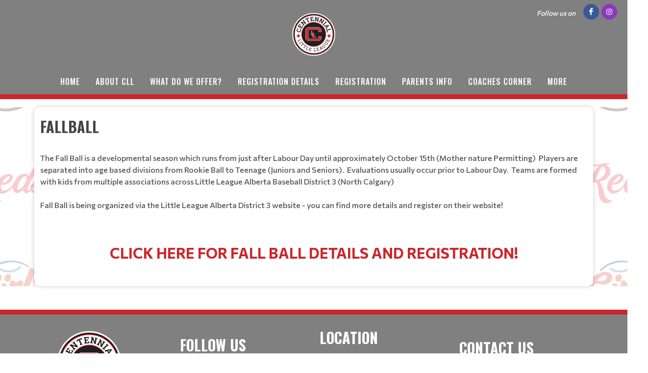

--- FILE ---
content_type: text/html; charset=utf-8
request_url: https://www.google.com/recaptcha/api2/aframe
body_size: 265
content:
<!DOCTYPE HTML><html><head><meta http-equiv="content-type" content="text/html; charset=UTF-8"></head><body><script nonce="SjtHHwcADYQoFTLg5DhwRQ">/** Anti-fraud and anti-abuse applications only. See google.com/recaptcha */ try{var clients={'sodar':'https://pagead2.googlesyndication.com/pagead/sodar?'};window.addEventListener("message",function(a){try{if(a.source===window.parent){var b=JSON.parse(a.data);var c=clients[b['id']];if(c){var d=document.createElement('img');d.src=c+b['params']+'&rc='+(localStorage.getItem("rc::a")?sessionStorage.getItem("rc::b"):"");window.document.body.appendChild(d);sessionStorage.setItem("rc::e",parseInt(sessionStorage.getItem("rc::e")||0)+1);localStorage.setItem("rc::h",'1770071721771');}}}catch(b){}});window.parent.postMessage("_grecaptcha_ready", "*");}catch(b){}</script></body></html>